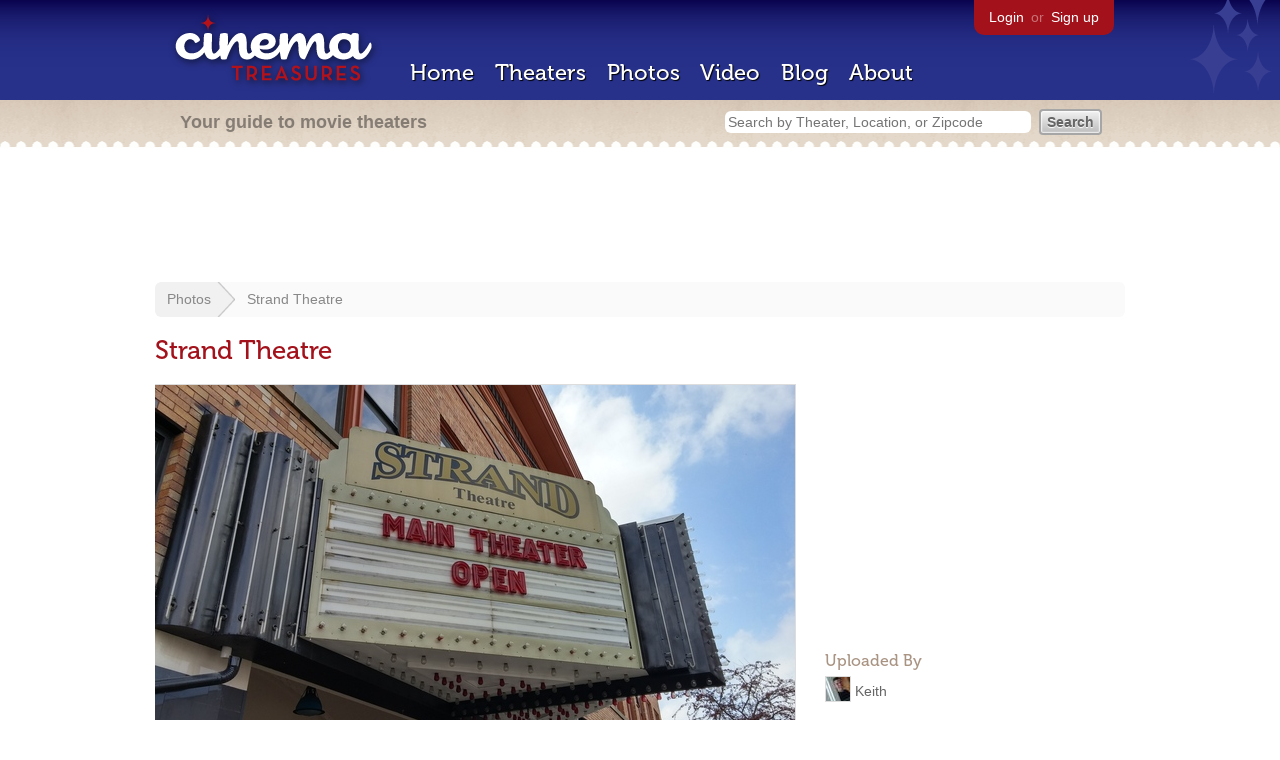

--- FILE ---
content_type: text/html; charset=utf-8
request_url: https://www.google.com/recaptcha/api2/aframe
body_size: 266
content:
<!DOCTYPE HTML><html><head><meta http-equiv="content-type" content="text/html; charset=UTF-8"></head><body><script nonce="rRGw3brTxA9VtUx5sGfp5Q">/** Anti-fraud and anti-abuse applications only. See google.com/recaptcha */ try{var clients={'sodar':'https://pagead2.googlesyndication.com/pagead/sodar?'};window.addEventListener("message",function(a){try{if(a.source===window.parent){var b=JSON.parse(a.data);var c=clients[b['id']];if(c){var d=document.createElement('img');d.src=c+b['params']+'&rc='+(localStorage.getItem("rc::a")?sessionStorage.getItem("rc::b"):"");window.document.body.appendChild(d);sessionStorage.setItem("rc::e",parseInt(sessionStorage.getItem("rc::e")||0)+1);localStorage.setItem("rc::h",'1769176168205');}}}catch(b){}});window.parent.postMessage("_grecaptcha_ready", "*");}catch(b){}</script></body></html>